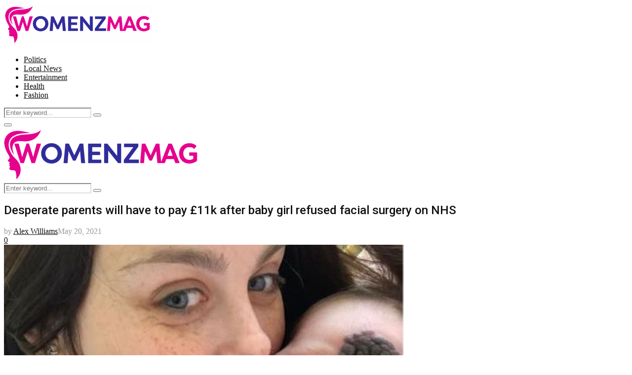

--- FILE ---
content_type: text/html; charset=utf-8
request_url: https://www.google.com/recaptcha/api2/aframe
body_size: 266
content:
<!DOCTYPE HTML><html><head><meta http-equiv="content-type" content="text/html; charset=UTF-8"></head><body><script nonce="gNEau-7QXAloPOwgmyNSSw">/** Anti-fraud and anti-abuse applications only. See google.com/recaptcha */ try{var clients={'sodar':'https://pagead2.googlesyndication.com/pagead/sodar?'};window.addEventListener("message",function(a){try{if(a.source===window.parent){var b=JSON.parse(a.data);var c=clients[b['id']];if(c){var d=document.createElement('img');d.src=c+b['params']+'&rc='+(localStorage.getItem("rc::a")?sessionStorage.getItem("rc::b"):"");window.document.body.appendChild(d);sessionStorage.setItem("rc::e",parseInt(sessionStorage.getItem("rc::e")||0)+1);localStorage.setItem("rc::h",'1768798301339');}}}catch(b){}});window.parent.postMessage("_grecaptcha_ready", "*");}catch(b){}</script></body></html>